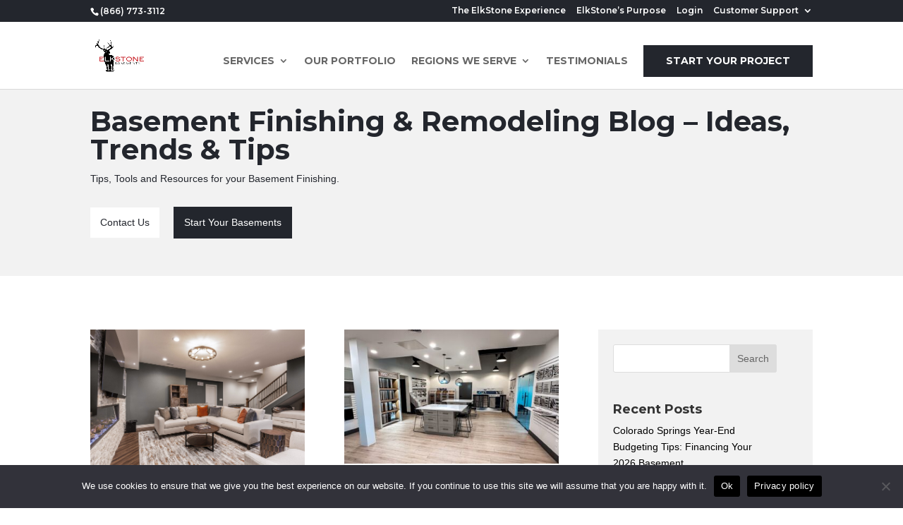

--- FILE ---
content_type: text/html; charset=utf-8
request_url: https://www.google.com/recaptcha/api2/anchor?ar=1&k=6LdAAowqAAAAADw9ly-mXUvl5-Z-U650nGk16zuB&co=aHR0cHM6Ly9lbGtzdG9uZWJhc2VtZW50cy5jb206NDQz&hl=en&v=PoyoqOPhxBO7pBk68S4YbpHZ&theme=light&size=normal&anchor-ms=20000&execute-ms=30000&cb=mfwr5ti3wtlm
body_size: 49471
content:
<!DOCTYPE HTML><html dir="ltr" lang="en"><head><meta http-equiv="Content-Type" content="text/html; charset=UTF-8">
<meta http-equiv="X-UA-Compatible" content="IE=edge">
<title>reCAPTCHA</title>
<style type="text/css">
/* cyrillic-ext */
@font-face {
  font-family: 'Roboto';
  font-style: normal;
  font-weight: 400;
  font-stretch: 100%;
  src: url(//fonts.gstatic.com/s/roboto/v48/KFO7CnqEu92Fr1ME7kSn66aGLdTylUAMa3GUBHMdazTgWw.woff2) format('woff2');
  unicode-range: U+0460-052F, U+1C80-1C8A, U+20B4, U+2DE0-2DFF, U+A640-A69F, U+FE2E-FE2F;
}
/* cyrillic */
@font-face {
  font-family: 'Roboto';
  font-style: normal;
  font-weight: 400;
  font-stretch: 100%;
  src: url(//fonts.gstatic.com/s/roboto/v48/KFO7CnqEu92Fr1ME7kSn66aGLdTylUAMa3iUBHMdazTgWw.woff2) format('woff2');
  unicode-range: U+0301, U+0400-045F, U+0490-0491, U+04B0-04B1, U+2116;
}
/* greek-ext */
@font-face {
  font-family: 'Roboto';
  font-style: normal;
  font-weight: 400;
  font-stretch: 100%;
  src: url(//fonts.gstatic.com/s/roboto/v48/KFO7CnqEu92Fr1ME7kSn66aGLdTylUAMa3CUBHMdazTgWw.woff2) format('woff2');
  unicode-range: U+1F00-1FFF;
}
/* greek */
@font-face {
  font-family: 'Roboto';
  font-style: normal;
  font-weight: 400;
  font-stretch: 100%;
  src: url(//fonts.gstatic.com/s/roboto/v48/KFO7CnqEu92Fr1ME7kSn66aGLdTylUAMa3-UBHMdazTgWw.woff2) format('woff2');
  unicode-range: U+0370-0377, U+037A-037F, U+0384-038A, U+038C, U+038E-03A1, U+03A3-03FF;
}
/* math */
@font-face {
  font-family: 'Roboto';
  font-style: normal;
  font-weight: 400;
  font-stretch: 100%;
  src: url(//fonts.gstatic.com/s/roboto/v48/KFO7CnqEu92Fr1ME7kSn66aGLdTylUAMawCUBHMdazTgWw.woff2) format('woff2');
  unicode-range: U+0302-0303, U+0305, U+0307-0308, U+0310, U+0312, U+0315, U+031A, U+0326-0327, U+032C, U+032F-0330, U+0332-0333, U+0338, U+033A, U+0346, U+034D, U+0391-03A1, U+03A3-03A9, U+03B1-03C9, U+03D1, U+03D5-03D6, U+03F0-03F1, U+03F4-03F5, U+2016-2017, U+2034-2038, U+203C, U+2040, U+2043, U+2047, U+2050, U+2057, U+205F, U+2070-2071, U+2074-208E, U+2090-209C, U+20D0-20DC, U+20E1, U+20E5-20EF, U+2100-2112, U+2114-2115, U+2117-2121, U+2123-214F, U+2190, U+2192, U+2194-21AE, U+21B0-21E5, U+21F1-21F2, U+21F4-2211, U+2213-2214, U+2216-22FF, U+2308-230B, U+2310, U+2319, U+231C-2321, U+2336-237A, U+237C, U+2395, U+239B-23B7, U+23D0, U+23DC-23E1, U+2474-2475, U+25AF, U+25B3, U+25B7, U+25BD, U+25C1, U+25CA, U+25CC, U+25FB, U+266D-266F, U+27C0-27FF, U+2900-2AFF, U+2B0E-2B11, U+2B30-2B4C, U+2BFE, U+3030, U+FF5B, U+FF5D, U+1D400-1D7FF, U+1EE00-1EEFF;
}
/* symbols */
@font-face {
  font-family: 'Roboto';
  font-style: normal;
  font-weight: 400;
  font-stretch: 100%;
  src: url(//fonts.gstatic.com/s/roboto/v48/KFO7CnqEu92Fr1ME7kSn66aGLdTylUAMaxKUBHMdazTgWw.woff2) format('woff2');
  unicode-range: U+0001-000C, U+000E-001F, U+007F-009F, U+20DD-20E0, U+20E2-20E4, U+2150-218F, U+2190, U+2192, U+2194-2199, U+21AF, U+21E6-21F0, U+21F3, U+2218-2219, U+2299, U+22C4-22C6, U+2300-243F, U+2440-244A, U+2460-24FF, U+25A0-27BF, U+2800-28FF, U+2921-2922, U+2981, U+29BF, U+29EB, U+2B00-2BFF, U+4DC0-4DFF, U+FFF9-FFFB, U+10140-1018E, U+10190-1019C, U+101A0, U+101D0-101FD, U+102E0-102FB, U+10E60-10E7E, U+1D2C0-1D2D3, U+1D2E0-1D37F, U+1F000-1F0FF, U+1F100-1F1AD, U+1F1E6-1F1FF, U+1F30D-1F30F, U+1F315, U+1F31C, U+1F31E, U+1F320-1F32C, U+1F336, U+1F378, U+1F37D, U+1F382, U+1F393-1F39F, U+1F3A7-1F3A8, U+1F3AC-1F3AF, U+1F3C2, U+1F3C4-1F3C6, U+1F3CA-1F3CE, U+1F3D4-1F3E0, U+1F3ED, U+1F3F1-1F3F3, U+1F3F5-1F3F7, U+1F408, U+1F415, U+1F41F, U+1F426, U+1F43F, U+1F441-1F442, U+1F444, U+1F446-1F449, U+1F44C-1F44E, U+1F453, U+1F46A, U+1F47D, U+1F4A3, U+1F4B0, U+1F4B3, U+1F4B9, U+1F4BB, U+1F4BF, U+1F4C8-1F4CB, U+1F4D6, U+1F4DA, U+1F4DF, U+1F4E3-1F4E6, U+1F4EA-1F4ED, U+1F4F7, U+1F4F9-1F4FB, U+1F4FD-1F4FE, U+1F503, U+1F507-1F50B, U+1F50D, U+1F512-1F513, U+1F53E-1F54A, U+1F54F-1F5FA, U+1F610, U+1F650-1F67F, U+1F687, U+1F68D, U+1F691, U+1F694, U+1F698, U+1F6AD, U+1F6B2, U+1F6B9-1F6BA, U+1F6BC, U+1F6C6-1F6CF, U+1F6D3-1F6D7, U+1F6E0-1F6EA, U+1F6F0-1F6F3, U+1F6F7-1F6FC, U+1F700-1F7FF, U+1F800-1F80B, U+1F810-1F847, U+1F850-1F859, U+1F860-1F887, U+1F890-1F8AD, U+1F8B0-1F8BB, U+1F8C0-1F8C1, U+1F900-1F90B, U+1F93B, U+1F946, U+1F984, U+1F996, U+1F9E9, U+1FA00-1FA6F, U+1FA70-1FA7C, U+1FA80-1FA89, U+1FA8F-1FAC6, U+1FACE-1FADC, U+1FADF-1FAE9, U+1FAF0-1FAF8, U+1FB00-1FBFF;
}
/* vietnamese */
@font-face {
  font-family: 'Roboto';
  font-style: normal;
  font-weight: 400;
  font-stretch: 100%;
  src: url(//fonts.gstatic.com/s/roboto/v48/KFO7CnqEu92Fr1ME7kSn66aGLdTylUAMa3OUBHMdazTgWw.woff2) format('woff2');
  unicode-range: U+0102-0103, U+0110-0111, U+0128-0129, U+0168-0169, U+01A0-01A1, U+01AF-01B0, U+0300-0301, U+0303-0304, U+0308-0309, U+0323, U+0329, U+1EA0-1EF9, U+20AB;
}
/* latin-ext */
@font-face {
  font-family: 'Roboto';
  font-style: normal;
  font-weight: 400;
  font-stretch: 100%;
  src: url(//fonts.gstatic.com/s/roboto/v48/KFO7CnqEu92Fr1ME7kSn66aGLdTylUAMa3KUBHMdazTgWw.woff2) format('woff2');
  unicode-range: U+0100-02BA, U+02BD-02C5, U+02C7-02CC, U+02CE-02D7, U+02DD-02FF, U+0304, U+0308, U+0329, U+1D00-1DBF, U+1E00-1E9F, U+1EF2-1EFF, U+2020, U+20A0-20AB, U+20AD-20C0, U+2113, U+2C60-2C7F, U+A720-A7FF;
}
/* latin */
@font-face {
  font-family: 'Roboto';
  font-style: normal;
  font-weight: 400;
  font-stretch: 100%;
  src: url(//fonts.gstatic.com/s/roboto/v48/KFO7CnqEu92Fr1ME7kSn66aGLdTylUAMa3yUBHMdazQ.woff2) format('woff2');
  unicode-range: U+0000-00FF, U+0131, U+0152-0153, U+02BB-02BC, U+02C6, U+02DA, U+02DC, U+0304, U+0308, U+0329, U+2000-206F, U+20AC, U+2122, U+2191, U+2193, U+2212, U+2215, U+FEFF, U+FFFD;
}
/* cyrillic-ext */
@font-face {
  font-family: 'Roboto';
  font-style: normal;
  font-weight: 500;
  font-stretch: 100%;
  src: url(//fonts.gstatic.com/s/roboto/v48/KFO7CnqEu92Fr1ME7kSn66aGLdTylUAMa3GUBHMdazTgWw.woff2) format('woff2');
  unicode-range: U+0460-052F, U+1C80-1C8A, U+20B4, U+2DE0-2DFF, U+A640-A69F, U+FE2E-FE2F;
}
/* cyrillic */
@font-face {
  font-family: 'Roboto';
  font-style: normal;
  font-weight: 500;
  font-stretch: 100%;
  src: url(//fonts.gstatic.com/s/roboto/v48/KFO7CnqEu92Fr1ME7kSn66aGLdTylUAMa3iUBHMdazTgWw.woff2) format('woff2');
  unicode-range: U+0301, U+0400-045F, U+0490-0491, U+04B0-04B1, U+2116;
}
/* greek-ext */
@font-face {
  font-family: 'Roboto';
  font-style: normal;
  font-weight: 500;
  font-stretch: 100%;
  src: url(//fonts.gstatic.com/s/roboto/v48/KFO7CnqEu92Fr1ME7kSn66aGLdTylUAMa3CUBHMdazTgWw.woff2) format('woff2');
  unicode-range: U+1F00-1FFF;
}
/* greek */
@font-face {
  font-family: 'Roboto';
  font-style: normal;
  font-weight: 500;
  font-stretch: 100%;
  src: url(//fonts.gstatic.com/s/roboto/v48/KFO7CnqEu92Fr1ME7kSn66aGLdTylUAMa3-UBHMdazTgWw.woff2) format('woff2');
  unicode-range: U+0370-0377, U+037A-037F, U+0384-038A, U+038C, U+038E-03A1, U+03A3-03FF;
}
/* math */
@font-face {
  font-family: 'Roboto';
  font-style: normal;
  font-weight: 500;
  font-stretch: 100%;
  src: url(//fonts.gstatic.com/s/roboto/v48/KFO7CnqEu92Fr1ME7kSn66aGLdTylUAMawCUBHMdazTgWw.woff2) format('woff2');
  unicode-range: U+0302-0303, U+0305, U+0307-0308, U+0310, U+0312, U+0315, U+031A, U+0326-0327, U+032C, U+032F-0330, U+0332-0333, U+0338, U+033A, U+0346, U+034D, U+0391-03A1, U+03A3-03A9, U+03B1-03C9, U+03D1, U+03D5-03D6, U+03F0-03F1, U+03F4-03F5, U+2016-2017, U+2034-2038, U+203C, U+2040, U+2043, U+2047, U+2050, U+2057, U+205F, U+2070-2071, U+2074-208E, U+2090-209C, U+20D0-20DC, U+20E1, U+20E5-20EF, U+2100-2112, U+2114-2115, U+2117-2121, U+2123-214F, U+2190, U+2192, U+2194-21AE, U+21B0-21E5, U+21F1-21F2, U+21F4-2211, U+2213-2214, U+2216-22FF, U+2308-230B, U+2310, U+2319, U+231C-2321, U+2336-237A, U+237C, U+2395, U+239B-23B7, U+23D0, U+23DC-23E1, U+2474-2475, U+25AF, U+25B3, U+25B7, U+25BD, U+25C1, U+25CA, U+25CC, U+25FB, U+266D-266F, U+27C0-27FF, U+2900-2AFF, U+2B0E-2B11, U+2B30-2B4C, U+2BFE, U+3030, U+FF5B, U+FF5D, U+1D400-1D7FF, U+1EE00-1EEFF;
}
/* symbols */
@font-face {
  font-family: 'Roboto';
  font-style: normal;
  font-weight: 500;
  font-stretch: 100%;
  src: url(//fonts.gstatic.com/s/roboto/v48/KFO7CnqEu92Fr1ME7kSn66aGLdTylUAMaxKUBHMdazTgWw.woff2) format('woff2');
  unicode-range: U+0001-000C, U+000E-001F, U+007F-009F, U+20DD-20E0, U+20E2-20E4, U+2150-218F, U+2190, U+2192, U+2194-2199, U+21AF, U+21E6-21F0, U+21F3, U+2218-2219, U+2299, U+22C4-22C6, U+2300-243F, U+2440-244A, U+2460-24FF, U+25A0-27BF, U+2800-28FF, U+2921-2922, U+2981, U+29BF, U+29EB, U+2B00-2BFF, U+4DC0-4DFF, U+FFF9-FFFB, U+10140-1018E, U+10190-1019C, U+101A0, U+101D0-101FD, U+102E0-102FB, U+10E60-10E7E, U+1D2C0-1D2D3, U+1D2E0-1D37F, U+1F000-1F0FF, U+1F100-1F1AD, U+1F1E6-1F1FF, U+1F30D-1F30F, U+1F315, U+1F31C, U+1F31E, U+1F320-1F32C, U+1F336, U+1F378, U+1F37D, U+1F382, U+1F393-1F39F, U+1F3A7-1F3A8, U+1F3AC-1F3AF, U+1F3C2, U+1F3C4-1F3C6, U+1F3CA-1F3CE, U+1F3D4-1F3E0, U+1F3ED, U+1F3F1-1F3F3, U+1F3F5-1F3F7, U+1F408, U+1F415, U+1F41F, U+1F426, U+1F43F, U+1F441-1F442, U+1F444, U+1F446-1F449, U+1F44C-1F44E, U+1F453, U+1F46A, U+1F47D, U+1F4A3, U+1F4B0, U+1F4B3, U+1F4B9, U+1F4BB, U+1F4BF, U+1F4C8-1F4CB, U+1F4D6, U+1F4DA, U+1F4DF, U+1F4E3-1F4E6, U+1F4EA-1F4ED, U+1F4F7, U+1F4F9-1F4FB, U+1F4FD-1F4FE, U+1F503, U+1F507-1F50B, U+1F50D, U+1F512-1F513, U+1F53E-1F54A, U+1F54F-1F5FA, U+1F610, U+1F650-1F67F, U+1F687, U+1F68D, U+1F691, U+1F694, U+1F698, U+1F6AD, U+1F6B2, U+1F6B9-1F6BA, U+1F6BC, U+1F6C6-1F6CF, U+1F6D3-1F6D7, U+1F6E0-1F6EA, U+1F6F0-1F6F3, U+1F6F7-1F6FC, U+1F700-1F7FF, U+1F800-1F80B, U+1F810-1F847, U+1F850-1F859, U+1F860-1F887, U+1F890-1F8AD, U+1F8B0-1F8BB, U+1F8C0-1F8C1, U+1F900-1F90B, U+1F93B, U+1F946, U+1F984, U+1F996, U+1F9E9, U+1FA00-1FA6F, U+1FA70-1FA7C, U+1FA80-1FA89, U+1FA8F-1FAC6, U+1FACE-1FADC, U+1FADF-1FAE9, U+1FAF0-1FAF8, U+1FB00-1FBFF;
}
/* vietnamese */
@font-face {
  font-family: 'Roboto';
  font-style: normal;
  font-weight: 500;
  font-stretch: 100%;
  src: url(//fonts.gstatic.com/s/roboto/v48/KFO7CnqEu92Fr1ME7kSn66aGLdTylUAMa3OUBHMdazTgWw.woff2) format('woff2');
  unicode-range: U+0102-0103, U+0110-0111, U+0128-0129, U+0168-0169, U+01A0-01A1, U+01AF-01B0, U+0300-0301, U+0303-0304, U+0308-0309, U+0323, U+0329, U+1EA0-1EF9, U+20AB;
}
/* latin-ext */
@font-face {
  font-family: 'Roboto';
  font-style: normal;
  font-weight: 500;
  font-stretch: 100%;
  src: url(//fonts.gstatic.com/s/roboto/v48/KFO7CnqEu92Fr1ME7kSn66aGLdTylUAMa3KUBHMdazTgWw.woff2) format('woff2');
  unicode-range: U+0100-02BA, U+02BD-02C5, U+02C7-02CC, U+02CE-02D7, U+02DD-02FF, U+0304, U+0308, U+0329, U+1D00-1DBF, U+1E00-1E9F, U+1EF2-1EFF, U+2020, U+20A0-20AB, U+20AD-20C0, U+2113, U+2C60-2C7F, U+A720-A7FF;
}
/* latin */
@font-face {
  font-family: 'Roboto';
  font-style: normal;
  font-weight: 500;
  font-stretch: 100%;
  src: url(//fonts.gstatic.com/s/roboto/v48/KFO7CnqEu92Fr1ME7kSn66aGLdTylUAMa3yUBHMdazQ.woff2) format('woff2');
  unicode-range: U+0000-00FF, U+0131, U+0152-0153, U+02BB-02BC, U+02C6, U+02DA, U+02DC, U+0304, U+0308, U+0329, U+2000-206F, U+20AC, U+2122, U+2191, U+2193, U+2212, U+2215, U+FEFF, U+FFFD;
}
/* cyrillic-ext */
@font-face {
  font-family: 'Roboto';
  font-style: normal;
  font-weight: 900;
  font-stretch: 100%;
  src: url(//fonts.gstatic.com/s/roboto/v48/KFO7CnqEu92Fr1ME7kSn66aGLdTylUAMa3GUBHMdazTgWw.woff2) format('woff2');
  unicode-range: U+0460-052F, U+1C80-1C8A, U+20B4, U+2DE0-2DFF, U+A640-A69F, U+FE2E-FE2F;
}
/* cyrillic */
@font-face {
  font-family: 'Roboto';
  font-style: normal;
  font-weight: 900;
  font-stretch: 100%;
  src: url(//fonts.gstatic.com/s/roboto/v48/KFO7CnqEu92Fr1ME7kSn66aGLdTylUAMa3iUBHMdazTgWw.woff2) format('woff2');
  unicode-range: U+0301, U+0400-045F, U+0490-0491, U+04B0-04B1, U+2116;
}
/* greek-ext */
@font-face {
  font-family: 'Roboto';
  font-style: normal;
  font-weight: 900;
  font-stretch: 100%;
  src: url(//fonts.gstatic.com/s/roboto/v48/KFO7CnqEu92Fr1ME7kSn66aGLdTylUAMa3CUBHMdazTgWw.woff2) format('woff2');
  unicode-range: U+1F00-1FFF;
}
/* greek */
@font-face {
  font-family: 'Roboto';
  font-style: normal;
  font-weight: 900;
  font-stretch: 100%;
  src: url(//fonts.gstatic.com/s/roboto/v48/KFO7CnqEu92Fr1ME7kSn66aGLdTylUAMa3-UBHMdazTgWw.woff2) format('woff2');
  unicode-range: U+0370-0377, U+037A-037F, U+0384-038A, U+038C, U+038E-03A1, U+03A3-03FF;
}
/* math */
@font-face {
  font-family: 'Roboto';
  font-style: normal;
  font-weight: 900;
  font-stretch: 100%;
  src: url(//fonts.gstatic.com/s/roboto/v48/KFO7CnqEu92Fr1ME7kSn66aGLdTylUAMawCUBHMdazTgWw.woff2) format('woff2');
  unicode-range: U+0302-0303, U+0305, U+0307-0308, U+0310, U+0312, U+0315, U+031A, U+0326-0327, U+032C, U+032F-0330, U+0332-0333, U+0338, U+033A, U+0346, U+034D, U+0391-03A1, U+03A3-03A9, U+03B1-03C9, U+03D1, U+03D5-03D6, U+03F0-03F1, U+03F4-03F5, U+2016-2017, U+2034-2038, U+203C, U+2040, U+2043, U+2047, U+2050, U+2057, U+205F, U+2070-2071, U+2074-208E, U+2090-209C, U+20D0-20DC, U+20E1, U+20E5-20EF, U+2100-2112, U+2114-2115, U+2117-2121, U+2123-214F, U+2190, U+2192, U+2194-21AE, U+21B0-21E5, U+21F1-21F2, U+21F4-2211, U+2213-2214, U+2216-22FF, U+2308-230B, U+2310, U+2319, U+231C-2321, U+2336-237A, U+237C, U+2395, U+239B-23B7, U+23D0, U+23DC-23E1, U+2474-2475, U+25AF, U+25B3, U+25B7, U+25BD, U+25C1, U+25CA, U+25CC, U+25FB, U+266D-266F, U+27C0-27FF, U+2900-2AFF, U+2B0E-2B11, U+2B30-2B4C, U+2BFE, U+3030, U+FF5B, U+FF5D, U+1D400-1D7FF, U+1EE00-1EEFF;
}
/* symbols */
@font-face {
  font-family: 'Roboto';
  font-style: normal;
  font-weight: 900;
  font-stretch: 100%;
  src: url(//fonts.gstatic.com/s/roboto/v48/KFO7CnqEu92Fr1ME7kSn66aGLdTylUAMaxKUBHMdazTgWw.woff2) format('woff2');
  unicode-range: U+0001-000C, U+000E-001F, U+007F-009F, U+20DD-20E0, U+20E2-20E4, U+2150-218F, U+2190, U+2192, U+2194-2199, U+21AF, U+21E6-21F0, U+21F3, U+2218-2219, U+2299, U+22C4-22C6, U+2300-243F, U+2440-244A, U+2460-24FF, U+25A0-27BF, U+2800-28FF, U+2921-2922, U+2981, U+29BF, U+29EB, U+2B00-2BFF, U+4DC0-4DFF, U+FFF9-FFFB, U+10140-1018E, U+10190-1019C, U+101A0, U+101D0-101FD, U+102E0-102FB, U+10E60-10E7E, U+1D2C0-1D2D3, U+1D2E0-1D37F, U+1F000-1F0FF, U+1F100-1F1AD, U+1F1E6-1F1FF, U+1F30D-1F30F, U+1F315, U+1F31C, U+1F31E, U+1F320-1F32C, U+1F336, U+1F378, U+1F37D, U+1F382, U+1F393-1F39F, U+1F3A7-1F3A8, U+1F3AC-1F3AF, U+1F3C2, U+1F3C4-1F3C6, U+1F3CA-1F3CE, U+1F3D4-1F3E0, U+1F3ED, U+1F3F1-1F3F3, U+1F3F5-1F3F7, U+1F408, U+1F415, U+1F41F, U+1F426, U+1F43F, U+1F441-1F442, U+1F444, U+1F446-1F449, U+1F44C-1F44E, U+1F453, U+1F46A, U+1F47D, U+1F4A3, U+1F4B0, U+1F4B3, U+1F4B9, U+1F4BB, U+1F4BF, U+1F4C8-1F4CB, U+1F4D6, U+1F4DA, U+1F4DF, U+1F4E3-1F4E6, U+1F4EA-1F4ED, U+1F4F7, U+1F4F9-1F4FB, U+1F4FD-1F4FE, U+1F503, U+1F507-1F50B, U+1F50D, U+1F512-1F513, U+1F53E-1F54A, U+1F54F-1F5FA, U+1F610, U+1F650-1F67F, U+1F687, U+1F68D, U+1F691, U+1F694, U+1F698, U+1F6AD, U+1F6B2, U+1F6B9-1F6BA, U+1F6BC, U+1F6C6-1F6CF, U+1F6D3-1F6D7, U+1F6E0-1F6EA, U+1F6F0-1F6F3, U+1F6F7-1F6FC, U+1F700-1F7FF, U+1F800-1F80B, U+1F810-1F847, U+1F850-1F859, U+1F860-1F887, U+1F890-1F8AD, U+1F8B0-1F8BB, U+1F8C0-1F8C1, U+1F900-1F90B, U+1F93B, U+1F946, U+1F984, U+1F996, U+1F9E9, U+1FA00-1FA6F, U+1FA70-1FA7C, U+1FA80-1FA89, U+1FA8F-1FAC6, U+1FACE-1FADC, U+1FADF-1FAE9, U+1FAF0-1FAF8, U+1FB00-1FBFF;
}
/* vietnamese */
@font-face {
  font-family: 'Roboto';
  font-style: normal;
  font-weight: 900;
  font-stretch: 100%;
  src: url(//fonts.gstatic.com/s/roboto/v48/KFO7CnqEu92Fr1ME7kSn66aGLdTylUAMa3OUBHMdazTgWw.woff2) format('woff2');
  unicode-range: U+0102-0103, U+0110-0111, U+0128-0129, U+0168-0169, U+01A0-01A1, U+01AF-01B0, U+0300-0301, U+0303-0304, U+0308-0309, U+0323, U+0329, U+1EA0-1EF9, U+20AB;
}
/* latin-ext */
@font-face {
  font-family: 'Roboto';
  font-style: normal;
  font-weight: 900;
  font-stretch: 100%;
  src: url(//fonts.gstatic.com/s/roboto/v48/KFO7CnqEu92Fr1ME7kSn66aGLdTylUAMa3KUBHMdazTgWw.woff2) format('woff2');
  unicode-range: U+0100-02BA, U+02BD-02C5, U+02C7-02CC, U+02CE-02D7, U+02DD-02FF, U+0304, U+0308, U+0329, U+1D00-1DBF, U+1E00-1E9F, U+1EF2-1EFF, U+2020, U+20A0-20AB, U+20AD-20C0, U+2113, U+2C60-2C7F, U+A720-A7FF;
}
/* latin */
@font-face {
  font-family: 'Roboto';
  font-style: normal;
  font-weight: 900;
  font-stretch: 100%;
  src: url(//fonts.gstatic.com/s/roboto/v48/KFO7CnqEu92Fr1ME7kSn66aGLdTylUAMa3yUBHMdazQ.woff2) format('woff2');
  unicode-range: U+0000-00FF, U+0131, U+0152-0153, U+02BB-02BC, U+02C6, U+02DA, U+02DC, U+0304, U+0308, U+0329, U+2000-206F, U+20AC, U+2122, U+2191, U+2193, U+2212, U+2215, U+FEFF, U+FFFD;
}

</style>
<link rel="stylesheet" type="text/css" href="https://www.gstatic.com/recaptcha/releases/PoyoqOPhxBO7pBk68S4YbpHZ/styles__ltr.css">
<script nonce="2mT2neD3u-u-0ezW2otRhQ" type="text/javascript">window['__recaptcha_api'] = 'https://www.google.com/recaptcha/api2/';</script>
<script type="text/javascript" src="https://www.gstatic.com/recaptcha/releases/PoyoqOPhxBO7pBk68S4YbpHZ/recaptcha__en.js" nonce="2mT2neD3u-u-0ezW2otRhQ">
      
    </script></head>
<body><div id="rc-anchor-alert" class="rc-anchor-alert"></div>
<input type="hidden" id="recaptcha-token" value="[base64]">
<script type="text/javascript" nonce="2mT2neD3u-u-0ezW2otRhQ">
      recaptcha.anchor.Main.init("[\x22ainput\x22,[\x22bgdata\x22,\x22\x22,\[base64]/[base64]/[base64]/KE4oMTI0LHYsdi5HKSxMWihsLHYpKTpOKDEyNCx2LGwpLFYpLHYpLFQpKSxGKDE3MSx2KX0scjc9ZnVuY3Rpb24obCl7cmV0dXJuIGx9LEM9ZnVuY3Rpb24obCxWLHYpe04odixsLFYpLFZbYWtdPTI3OTZ9LG49ZnVuY3Rpb24obCxWKXtWLlg9KChWLlg/[base64]/[base64]/[base64]/[base64]/[base64]/[base64]/[base64]/[base64]/[base64]/[base64]/[base64]\\u003d\x22,\[base64]\x22,\[base64]/CocOqb2EgCsKZFUVdMGLDoltRAcKMw6UJScKsY0PCiS8jIg/Dk8O1w73DqsKMw47Dm1LDiMKeP2nChcOfw4fDl8KKw5FjD0cUw59tP8KRwrRJw7c+EcKYMD7DmcKFw47DjsOEwovDjAV3w7o8McOrw5nDvyXDicO3DcO6w6dDw50vw4xnwpJRSlDDjEYjw60zYcOrw5BgMsKWcsObPgJ/w4DDuATCnU3Cj2jDl3zCh1fDnEAgWRzCnlvDjV9bQMO5wr4TwoZOwpYhwoVDw6V9aMOFOiLDnENvF8KRw5ISYwRjwqxHPMKRw651w4LCl8OwwrtIKMOxwr8OHsK5wr/DoMK6w7jCtjpbwo7CtjgaP8KZJMKWR8K6w4V4wrI/w4lCSkfCq8O0N23Cg8KTPk1Ww7vDpiwKSzrCmMOcw5spwqonHRpve8OFwpzDiG/[base64]/KAXDmMKfwrk+w5PDi1BAGMK5wpzCtyXDpG9kwpzDk8Obw7TCocOlw69aY8O3QmQKXcO0S0xHCA1jw4XDpzV9wqB2wpVXw4DDthZXwpXChCAowpRXwoFhVhnDjcKxwrtRw7tOMSJAw7Bpw7/CksKjNzdyFmLDt17Cl8KBwp7DiTkCw7Uaw4fDogzDpMKOw5zCpX50w5ldw6sffMKcwqvDrBTDiG0qaE1gwqHCrh7DpjXClytdwrHCmQzCo1s/[base64]/CtcKRPioNbVnDnV4lwpR6D8KePcOWwr0OwqQtw4rCnsOnN8Oiw6ZgwoDCuMOewphww5rCiH7DvMOnFXNZwoPCjksYBsKzfcO/wozDt8OQw53CrHbCisKpaVYKw7LDlm/CiEjDmFjCrMKpwrIqwonChcOuwq9fOB1TKMOWYm0twq/ChQFHWy1bVcOFAcO+wqHDlwQIwrXDrDpfw6LDt8OjwqZtwqrCsFfDnFvCnsKSYsK5AcO6w7ILwpJSwp3CqcKob1xFXwXCp8K6wo90w6PCpB4bw5N7LcKgwp/DhsKOLsKwwqbDkMKEw6ASw45RB199wrw2Ig7Dlm/DnsOzNA3CgFXDiAJsPcO/woDDkXsdwq3CvcKicHchwqTDpcKbdsOWNgHDk17DjzIUw5RgOTTDnMOww7Q9IUjDkRnCo8O3G1zCsMKmACYtKsOuL0N/[base64]/DsHgKwpc6w5sWwqTCtcKZw7RSdnXDjTzDsjLCtsKAScODwoY0w6XDqcO/fx/Cs0nCgmjCj3LDpcOie8OpS8KXTX3DmsO+w6PCp8OfeMK6w5vDkMODacK/N8KRBcOgw6hzRsOkHMOMw5PCvcKwwpILwoFEwoolw5syw5LDhMKrw4fCo8KsbBsoAgVERlxUwq4iw5vDmMOGw5nCoHnCjcOdYhM7wrh2AGINw756TWPDkzXCggE8wr5rw50ywrVMwpkXwpjDmSFoUcOYw4rDiQ1KwofCp2nDm8K7b8Kaw77DqMKrwofDu8Opw4vDvi/[base64]/DhSfCjcKWwqrClVAJYCkxwpp1woDCpATDqlHCtwdowo3DvVHDrnDCgDHDicOIw6EFw51yI2jDvsKpwqxdw4oDDMKPw4TDj8O3wqrCmC5Hwr/CusKuIsO6wpnDi8OCw5Brwo3CncKuw4QxwqvDscOTw65xw5jCnWgWw67CtsK8w7M/w7Isw7sLPcO2UyjDvEjDrsKRwr4RwqbDk8OXex7CocK4w63CunVKDcKHw5ptwr7CiMK2V8KwRA/ClwPDvwvDgTB4OcKWfVfCqMKVwoozwrkQU8OAwovDvmnCr8OpDHjDrCUSCsOka8KkIz/Csh/CrCPDtUlhVMKvwpLDlRBfFG9zVQFjXW02w7d4HiLDhFPDk8KJw6rCgCY0PEXCsxU9fW3DjsK/wrUXEcKvRGMxwr1RUCtUw63Dr8Otw57CjygMwrpUUmMYwocmw6zCqiFcwqtvOMKvwqHCm8OVw7wTw7RPMMOpwoPDlcKCA8Obwq7Dvk/DhCnCp8Omwq7DhBscHA5fwp3DlXjCssKkD3zCjCYcwqXDtxrCinINw6hhw4PDhMOAwpl+wr/CsQ/DocOZw70/FikAwpQpDsK/w5zCm3nDqkjCkVrCnsONw70/wqfDr8KjwqzCoyAwYsOlw4fClsKOwq4xBn3DhsORwpEWDsKiw4bCisOBw4zDqMKyw6DDr0/DtcKDwrU6w6xhwoJHFcOHTcOVwqNQEsOEw63DksOWwrQOFhZoSl/DiBbCshTDo2HCqHkybMKhaMOrHcKQVS1Ow7AZJyLCiSjCk8OPbcKUw7bCqENHwrhQKsOHMsKwwqN/X8KoSsKzQRJEw6NbcT1cVMKLw5DDpwfDsChtw6vCgMK9QcKAwofDnxHCosOqWMKmFzp1N8KISUoMwqIuwps6w4hww6Ekw5xWV8O1wq0kw5DDvcOrwrpiwo/DmnMKUcKyd8OpBMKuw4bDuXl8V8OYFcKBVm7CvnDDm3bCsFdOe3DCtm4+w5nDvwDCs0gSAsKIwpnCr8KYwqDCjDM4GcKcEGsCw75OwqrDpknCqsOzw6sfw53ClMOwPMOPSsKkWMKHFcOdw5MpUcO7OFE5dMKWw6HCm8OXwpjCi8ODw7/CjMO6RHR2chbCq8OuGXJ5QhIhazBcw4vCjMKMHwrCvsKbMnDDhQdJwpI+w4TCpcKmw6BhBsO5wo4QUR/CscO9wpdcBETDpydRw57CncKrw7DClDvDjFvDgsKYwo4Cw4IjPygjw6nDoxHCgMOtw7t8w7PCk8KrdsOSwrARwodHwprDmUnDt8OzMWTDtMOYw7XDrcOsAcO1w6xkwoVdd3Q8bhN9TT7DkilGw5Arw5LClMKew6fDj8K8LcOiwpInd8KEA8Kdwp/CrVAUZD/Cr33Cg2fDl8KGw4nCn8OIwplnwpcGegPCrVDCuU7CvQzDssOPw5NFEsKpw5JnacKTFcO2BcORw6/DosKww5pIwpBiw7DDvh0xw6EKwpjDhw1/Y8Ose8Ovw5jDk8OYfTE6wqfDnQdMfiN8PC3CrMKmVsK5QSUwWsOJV8KBwrfDq8KBw67DnsK/SkDCqcOoZ8ODw4jDnsOIe2bDqWgww4rCjMKnWynCucOIwoTDgGnCncOqK8OTCMKoNcKSw57Cj8O/F8Onwot4w4lrG8Osw4JtwoYMfXhrwrphw6fDv8O6wp1JworCiMOPwoVFwoPDrD/[base64]/DtV3CtjDDgjxyHsKvwoHClC/Cv2Uqdw3DsTgGw4jDvMOYHFg5w5ZUwpAzwqHDhMOXw7Vaw6ItwqvDg8K2IsO0V8KNPsKowrHCoMKowqQ0RMO+W1N4w4bCqMKZVnZkHUA9OlNLw5bDl3YmPi08YlrDhAjDqgXCmHcxwojCvj0gwpnDki7CjcKYwqcQTQJgF8KYOm/DgcKewrApXBLCrFsuw6LDrsO+a8O3CnfDgFQNwqQ9wrYTccO6YcOcw43CqsOnwqNYDiZYUF7DqRrDpT7DlsOkw4I/a8KhwoLDunA7JEjDm0DDmsK9w5LDtispw7TClsOGHMOVLkQ9w5vCgGVdwqNkT8ONw5vCnS7Cr8KQwrtpJsOww7fCvxXDgSfDpsKfLhZpwpE5KWxKZMKGwqkMM37CncOAwqY5w5PCncKOZRNHwpx9wovCqcKSU1F/XMKDFndIwp4Mwq7Dm1sKJMKqw51LAVFvXm5dE0EOw4U0ZsOTE8OeXzPCvsO9d27Dp0/[base64]/Cr0p8wqFKawBrw5jCssOuSFjCsMO/w7HCiW9qw4gpw4rDijzDucKPDcKUwr/[base64]/CkAMaLR3CsXsnwrwOwoHDoMOWBGlnwpjCuRRNwr3CjMK9CcOVdcOYUTpuwq3DlCjCowTCnm9DBMKWw4BgJAoJwoEPaBLChVAcXsK3w7HCk0BLwpDCrSXCj8Kawq7Dgm/CoMKwIsKuwqjCpCHDusKJwqHCjh3Dojp4wr9iwqouBwjCn8O7w5/Cp8OlQMKAQ3LCvMKNOhgKw78RHS7DkAXCvVASFsK4WFrDsETCtsKKwo7DhsKWeW42wrXDv8K4w58Uw6Eqw5fDtRvCvMK+w6B7w4Unw41hwplsFMK7EWzDksO/wq/[base64]/w6nDlsK/w7LCnWI6wpTCrX0QKn3CknnDnA/CvcOYWzPCrMK+PzQyw7HCvcKHwp9TcsKLw5kuw4dfwo44DnhJY8KxwpZIwoLChALDqsKUHgXClTLDiMODwpBgS3NBPCrCvMOPBcKVMsKOW8Kfw5EzwpHCscO3MMO/w4NfOMO7R3bDiBcawqTCo8Oiw5cUw4bCisKOwoIqe8KuZMKgE8KdU8OMKyDCmiRsw7lKwo7DiSRZwpnDrcKpwrzDlC4XXsOSw5sDQGkow5B/w6NweMKPNsOWworDuBsfHcKWG2HDlQERw5ArR13Dv8Oyw6g1wqTDosK3IFgMwq5xdgd9wodcIsOLwrVCXMOvwqbCqWlDwp3DocObw7ZleQ57D8OHVS5uwrp2OMKkw6jCvsKuw6ARwrDDi0NwwpAUwrkOaAgoJMOuBG/DszPCgMOrw6gTw6dBw7hzWkxcNsK6LgPCh8KpbsOSP09xHCrDnFUJwqLDqXNDHsKXw7BkwqNRw60dwo1Gckd9IMOxYcOPw71TwqFWw5/[base64]/Cn15PDA7ClsOmw55XWMKhw7zDksKew7PCnUpvwo1+GgYrRFYhw45rwrVmw5VHPsKEScK7w7rDhWRUFMKXw4vDjsOgCV9Uw4vCtlDDrWjDgh/Cv8KxVgtNIMOKYcOFw71sw6fCrV3CjMOAw5TCnMOCw50XZDRKbMOCAi3CjsO+Cic6w70/woTDg8Oiw5TCp8O3wp7CozdVw6PCksK8wo9Qwp3DgAV6wp/[base64]/CnMOOZ8Koa8K6wrLCoF7DrTrDjRrCgSrCmcOeLhIiw5JLw7PDucOhLjXDhiLCigMJwrrCh8OLEMOCwq0rw71lwr/CvsOSSMOePkzCj8OHw5PDlxnDuVXDtsKrw5thAMOYaw0eSMKWL8KrJsKOHhQLN8Kww4IKEXfCisKEYcO3w5EcwrkzaGp7w6BFwovDsMKxcMKLwrsrw7HDvsKEwrbDklx5X8Kuwq/ComjDqMOFwp03wqtqwpjCvcOLw7HCtyp9wrNSw4RwwpnChwzDgiFdQlcGH8KVwotUWcOgw5DCj1PCtMKewq9QWMK3f0vClcKQDD00RCEtwr5GwoFPT0LDucO0WGPDsMKmDAYnwrVDPcOLw6jCpgPCh3PCvS/DqMOcwqnCnMOkUsKwa2fDiVpnw6l0O8ORw400wrENOcOkLSrDt8KNSMKCw6XDqMKGdkYUIsOnwqTDjE9JwpXDjWPCqsOoGsO+FRfDmDnDhyXCssOMNH3DpQYYw5NmRVoJFsOkw4s5M8K0w7zDo3XCpSnCrsKtw5jDnWhqw4XDvF9gDcOTw6/DoB3CnH5Tw5bCogIrwp/ChsOfe8OINMO2w4rCrxokVQDDhiVEwpB4IgXCh01Nwo/[base64]/w6DCnnTDrcOiWxFEw5fCiD/CtcOxwrTDlmbCpxtlUG7DhyQqF8KxwrvCliXDqcOnQRvCmABBB1NDWsKKEWLCnMOZwppvwqE+w4kPHMKOwqXCtMO2wprDtR/CtVUwM8Kja8OmO0TCocOpTh0vV8OTXEJQBTjDi8Odwq7DtGTDnsKXw44Bw5QfwrICw5g/CnjCn8OdA8K2OsOWJ8KSa8KJwro6w4xQfRNYQQgcwoLDjAXDqk9Gw6PCg8O1Yj8pJwvDmcKVOx5jB8KQKifCg8KHHggvwrtxwpXCvcOhTw/CrzDDi8OYwoTDhsKlExTCgFvDjGLCmMOlRnHDmgIkPxbCsjozw4jDvsK0YBPDpBwfw5PCkMOYw6LCjMKkVUVOfFQFB8KewqVyOcOzB1J/w6Z4w4/[base64]/ClWrDkkHDugUJwrglw7JbW8KpKH42LsKVwqnChsKOw5rCnWsrw789UcOscsOgCg7CnFIHw6NwHUfDnj3Ct8O5w5TCvVJWbzLDrBJGYsO1wpFEGRVNe0FiY01IPnfCkGjCpsK1FC/[base64]/DisK2XMOEwqcdw57DssONw7fCl8OFwqjDssOwLxs5TBkBw7dPBcOlKMKgUAlSRzxSw5nChcOmwrhmwoDDmz8SwoIXwqLCoQ3Ckw9nwofDtg/CgMO8AC1fIBnCv8KvQcOPwqo5bcK3wq/CuWjCqsKnHMKeGT/DlBIpwpvCpRLCtjg1M8KPwq/DtwvClcO/JMKOaGtFR8OGw7x0ISDCoHnCnDBwZ8OiE8Oow4rDuwDCrsKcWXnDm3HCsVg2YsKYwrXCnxzCognCi1HDtHnDnH3Clx1tBGXCpMKvDcKzwq3ChcOhVQIiwrHDmMOrwoczcjg0L8OMwr96M8Ojw59ow7XDqMKFP2UJwpnCtj0mw4zDnlFTwq8QwoR7Q2/CqsODw5bCqsKWXwHCqETDu8KxGcOtwpxLanXDlVXDphUZF8OWwrRtaMOQaDvClnTCrQFTw5QRDUjDqcO1w60ZwqvDlFrDtWd/FwB9KcOrXAQDwqxHasODw61EwoYKZj8dwplSw7nDhsOENcKFw6rCvzLDi0UsGHrDrMKsdyZHw5vCkzrCgsKXwqkuSz/[base64]/w7vChMO1wpECU8OuRcO3dcODWMOwwqQ/csOBbF97w5zCgDkew4dYw5/Dnh3DgMOpTcOPBBfDh8Kew4rDiAlEwr0YNR97w4cZUsOiJsOrw7RTCxFWwrhACCDConxsdMKHTh4sQ8KSw43ColhUbMK+ZMKITcO7CgTDp0nChcO/woLCmsKswovDlsOXcsKrwrEodcKhw7ADwrnCpC4QwqxCwqzDjCDDgnk0XcOoAsOXdwlcwo4YSMKiFMKjVRdyFFLDsxjDlGDDmRXDm8OIMMOYwp/[base64]/CjiMjM2BHB1k+N8Opw45zw5UDw4LDucOzJsO4FsOuw6TDmsOBdhrCk8Kyw4PDhl08wpB2wrzChcKuMcKGNsO2CRd6wodmeMOdMFREwpfDlS3DpARkwrp7Kw/DlcKcPXVKKibDsMOgwrMeN8K4w7HCh8Oew4LDjAY0WX/Dj8O4wr3DhAEywoDDpMO1wrQkwqXDrsKRw6XCq8KuYSs2wrbConHDkGgQwp3CmcKHwqQ5AMKJw6lpfsOdwpccIcOZwo/CqMKtVcOfFcK2wpbCgEXDocKtw6cpYcOxHMKaVMO5w5rCgMO7LMOqSyjDrikjw71ZwqbDpsO4C8OQEMO4ZsOHEG4lUSbCnyPCqMK+LwtZw4UPw5vDrmxlEyLCvAQyWsOIKcK/w7XDocOJwp/[base64]/Cn8KAwowkw4ViwqrCr8OEwp7DinUXKzBowq52FXM5YgbDjcKLwph+Y1JOW2kvwrDCnFHDi23DmD7CvTrDo8KrcC8Kw5PDhF5xw5fCrsOrAR7DvsOPb8KRwoxmaMK3wq5lKB3DiFrDkn7DrGoAwq47w5chXsOrw40Jwp5TAgBYwq/ChjPDgUcTw4h7Zh3ChsKMSgYdwrcge8OEU8Olw53DtsKMYHtJwrMkwo4qIcO8w4ovBsK/[base64]/Cs2fDk1bChg4Wb2FBBsOPbMKCasOlw7NDwqk9F1DDqWo3w7BUBlrDpMK/wqtIcMKZwpIXfxhbwpJMw4E7QcO0PBXDiHYBV8OJHy4NQcKIwo0/[base64]/[base64]/CsQtjc8KVwpgzXQAEw6XCiiLDvcODw43DmsO+FcOTwozCq8OgwpnCmx05wpstKcOCwpp7wolbw6DDnsOUOHLDknvCsytUwpomQMOHwrLDs8K2UMOlw4jCs8KRw5VXHAHDkMKhwrLCjMO4PFPCuXIuwpDDvGl/[base64]/DugrCr8KBwo8uwoDCicO8XnU9KSVawrJoI8O7wqbDk8O6wqdVTMKuw6x/QsOlwq44WMOFPULCgsKjXj7ClMORaVh7FMKYw6Fue1pxDSHDjMOPUBciFBDCp044w63CoyRVwo3CuUHCnAxCwpjChMOnVkbCvMOUTsOewrBEZ8O9w6Vjw4lew4LCicOYwpMubCHDtMO7IFsxwojCtgVKOsOeEQHCn3Y8YhDDvcKNdwbDs8Omw4R3woXCrsKdNsONTj/DksOsI2t5NE5CR8OkYSA6w5pbLcOuw5LCsVZKD2TCki3CgBxVcMO1wr4PSFY7MizCj8KXw6xNKcKsZMKmYhtLwpVnwrPCnyvChcKUw4HDqsK0w5vDgRY/wp/[base64]/[base64]/CgzowM8K3CXrDqMKrJGHCqHhoZGzDtyPDghvCqsKQwp95w7RXNw/[base64]/CliJGbcOyZjrDgsOicsKdIsKFw7pRw5ATccObP8KiGMOLw5zDqMKow7XCjsO3CQrDkcOewp8Ew5fDvHZdwrUvwqrDowMbw4nCqX0nw5zDs8KPEicqA8K2w5lgKXDDtlfDnMKMwpo8wpHCnW/DrMKOwoA4eBwrwrgFw6DCp8KBXMKmwqnCtMK9w7Jkw6HCg8ODw6hKKsKtwqEUw4zClDAWKQQUw7PDuWdjw57CoMK9asOnwoxeLMO6UsOlwo4twpPDo8KmwoLDjgfDoynDhgbDvw3CtcOrVnTDscOowp9JT1XDoB/DnmbDkCfClV4nw7vCmsKuF0UYwosCw7jDjsOQwrY7JsKLasKtw44ywoB+fsKaw6/Cg8O1w4dbc8O1Q0nCtTDDjsKoWFzCihBDKsO9wroow57CrMKIPBPChiIYOsKVIMKHDQtgw5ssH8OhFMOGSMKTwo9XwqR9aMOzw5AhBhtrwqFZZcKGwqURw45Dw6LCsUZSD8OkwrUCw6o7wrjCq8OrwqLCocOoYcK7RBogw4dieMO0wojCsBbCksKNwp/CvMKfLCHDhwLCisO5RcOJCwgfNWAQw5DCgsO1w5oBwpNGw71Lw51GIANXIGRcwpbCrUsfP8OBwozDu8KjY3XCtMKJV0B3w79lcsKKwoXClMOAwr9kBTkCwqtKe8KqFG/DjMKEwr0pw7vDusOUL8K7P8Ogb8O3IMK7w7vDvcO1woPDvy3CpMOScsOHwqN9GlrDlTvCpcO/w4HCosKBw7nCq2jCnsOwwqJ2dcK8ZMKeYngTw7hGw7EzWVIxIsOUWTnDmTPCgcO5TlPCtj/Dk0YpEsOww7HDn8OYw4t9w6kQw5NoesOMUMKUZ8Kcwo82VMOZwpYNGxvClcO5RMK7wq7CgcOkGcKVCg/Ch3Jow7hEeT/CniwfKMKswqbDumnDsBQhKcOvHD/[base64]/[base64]/ClGbCikJvUXPDo3MQBcKcP8OCMD3Cpl7DiMKnwrh9woQMBzjCv8Kzw4sGM3vCpVLDi3RgCsOHw6jDnzJvw4fChMOoGHkuwpTCtsOxFkrCumxWw4dkWMORQcOGw6DChUTDtcKaw7nCrsKVwqNaSMOiwqjCqwkww4/DoMOZXA3DgA8xQn/CsAXCrsKfw4UuAmXDrTXCqMOrwqI3wrjDjlTDiyogwpXChCLDhsOXG3w2HmzCkT3Dk8OewrzDsMKRcXfCuETDpcOmScOrw5jCnBtuw7kTJMKDTiVuIcOsw619wqnDg2UBccKDD0lmw7/CoMKKwr3DmcKSwoXCm8KOw7sEAsKcwrYuwqTCisOURVglw7LCmcK/wp/CuMOhYMONw65KMU9ow58Mwqp7CFdUwr4PAMKLwpwsBEfDpRpkVHnCgcOaw4vDpMOiwoZvF0LCsRPCmRXDosOxFzDCpiDCscKAw79kwrXCj8KTB8OHw7YMQlEnwoLDr8KaJyhBKsKHZMOJHBHCssOWwpU5GcOCBW0Uw7DDscKvbcO/w7HCiXDCskUwTx8rY2DCisKBwofDr14ubMKlMcO2w6vDisO/N8Ouw54PC8OjwpMTwq1lwrbCmsKnJsKjwrXDocKuIMOnw5zDh8Kyw7vDpFLCsQM0w7JGCcKPwpjCuMKhVMKmw6/DicOXCzgew4vDnMOdE8KpVMKGwpAoTsOBNMK+w5ZmUcKyWS5zwrPCpsOhLh9cDcKjworDmQp+XzHCiMO/[base64]/Djz/CvMKDdcKmwobCgjVnw6VtQcOfwpRVXlPCt1UaZcOMwobCrsO3w7PCqBh/wp89OnfDpA7CqDfCgsOCZCcgw77Dj8OYw67Dp8KHw4rCnMOlGRTCjsKmw7fDj1UqwpHCinnDssOMdcKWwrfCgsK2UzbDrl7CncOmJsKOwo7CnnRQw7rCtcOXw6NVPcOUB0HDrcOnX2NXwp3CkiJ5GsOTwrEGPcKHw55nw4ofwpM0w6g/VMKKw43CucK8wpTDtMKkKGXDjmjDgEHChSZqwq7CogsjacKVw51vbcK7Qy8MKgVhKMOXwonDncKyw5rCsMK1ecOHM00VMMOCSFMKwpnDosOOw5/[base64]/QwEEDSzDtMOcwqVTw53DoMObw4bCi8OiwovChCXDh38fASRFw5HCpMOgDRbDgcOwwoBawpfDn8Ocwr/CjcOtwqvCjMOnwrbClsKyFsOWTsKywpLCmCVbw7DCnHYveMORDi42FcKlw4ZcwpJTw5rDvcOVEUdCwqsgRsOfwrUYw5DCvGnCpVbDtGI0w4PCtQxvw5dSaE/Cow7CpsOlL8OcHBUBYcOMY8OhPRDDrhHCicOUczLDs8KYwoPCgS9UVcOkQ8Kww4wTXMKJw6jCgEpsw5vCnMO9Yw3DlRnDpMKUwpDDk13Dk2EyCsKnEA7CkFzCuMOzwoMdfMKIdSgFRsKgw57DgyzDucKHBcOUw6/CrcKKwoQ/[base64]/Do8KWwqlQRn7DtAfDscKfQgB2woR9w79Vw6tsw5XCosOTOsOfw4XDhMOfbUs5woEsw5IbTcOwWkE6wrcLwo3DoMKUIx1IP8KQwpHCocO2wobCuDwfX8OaDcKJfxEfVzjCnl4Fwq7DjsKqwpbDn8KUw6LCg8OpwogPwpHCsR9zwoh/DzJhGsKpw5fDoX/CjSjCoHJ4w5DChMKMF07CvXlueU/[base64]/DhhFvcyVIUMK+w4wPa23CmiHDjyLCkcKxE8K6wqcMW8KzKsKpQsKSckU4JcKSLnR4dTTCkTrDth5YNMKlw4TDvMO3wqw+L3LCin44wrLDsj/CsnJ0wqbDssKqHDzDg2fCiMOeCmPDnF/[base64]/KcKjGcOHKjcvw4PChyzDvMO4T8OWwo/[base64]/Dm8K6wqF+w6g8QXPCvRvDocKVwrTDs8OUBSRWfUwAFXXDo0jCsTDDnDoEwovCiWHCjijCgsKDwocfwpYbHGxNIsO+w73DizMsw5TCoTBswp/[base64]/DmVXCliR6DsKhWcKwCU3Do8OCwo7DpcKnYybCjGxkGcORSMO7woJFwq/Cm8OiPsOgw7LCqR7DoRjCrnBSWMK4SXAYw5XCpV94dcO9w6XCg2DDln8awotJw74lGVHCuG7DpE/DplTDjlzDgTTCl8Owwo9Mw5Vew57DkUdvwotiwpbCrFfCpMKbw6vDuMOhVsOzwr88Gx9wwq/CksOZw4IVw5nCs8KUBCHDoAzDjXDCrcOTUsOuw5BAw7dcwrtTw4M8w4sTwqfDgMKidcOYwr7DgsKhUsK7ScK8KcK9C8Oiw73Cv3ILwrw/wpM/wpjDrUbDvk/CtS3Dhk/DshjCmygoTUATwrjDuhHDpsKBJBw6NC3DgcKlSCPDjDfDuB7CpsKPw7TDnsOMN3XDl0wiwocywqVWwoJ+w796ZcK0UU9QPQ/[base64]/DsExGwqwQw6soLBjDrcOzw5dmLHPCu8KyTjTDl2MYwqTCsxnCqFXDgRIowrnDvwbDox52P2hyw5fCnS/Ch8OOeAxvWMO2A1vCgsK/w6rDrTDCnMKpX1l2w6AVwpJvF3XClCfDv8KWw7clw4LDlzTDsFhqw6HDpARCNn0wwp8cwp/Dr8Ouw683w5dbasOBemUrBgxHSmjCtMK3w7EXwopmw4TDtsKza8KYbcK6XW7CuVPCtcO8PhwXK05owqp8K2jDusKmfcKPw7fDvlPCk8KEwrzDlMKMwpDDsxnChsKvVk3DhsKZw7nDmMK/w7DCu8OmOBDCoCrDpcOJw4XCvcO8bcKrw67Dl2oUEh07fsOKVFBaMcOYHsOrJBRqwrrCh8O9acKTcWIiwrrDvBQTwqU+K8KuwpjCi28sw4UGFsK1w53ChcKYw4/DiMKzXMKCFz5hEifDlMOew4gtwp9PYF0jw6TDiWLDvsKNw5DDqsOAwr7CicOEwr1fRMKnehnCrWzDsMOdwoMkNcKePkDChDDDmMONw6TDsMKEGRfCgsKOMwXCimxNeMO1wq/DvsKXw7tTChZ2QnXChMK6wqIAbMO1OHnDiMKtM0rCp8KnwqJ+csKXQMKfU8OcfcKJwpBmw5PCoi5fw75jw5DDnw4ZwoPCsGEFwq/DrGRYCsO6wp5Bw5LCjn3CnUctwprCiMOEw7DCnsKywqBbAnhZXUPCpwlXT8KLcHLDm8KEXChzY8Ofwow3NA0WXMOjw4bDijjDssOdScOZK8OEPsKkw7wuZz4teCUuKxNowqPCsEMGJBh4w4lEw4cdw7zDtTx4TyZsJmXChMOfw41ZTxgoPMORwrXCuj3DscOOAW/DqzUJOBFqwojCiycnwo0GR0jCn8OCwpnCsDrDmwLDqT8vwrHDnsKZwotiw7ZsWRfCpcO+w7TCjMO4acKfKMOjwqx3w5goVwzDocK9wrPCrXMSVTLCo8OVUMKpw7tNwpDCp1VkPsO/FMKMSGzCqF0ELEHDpW7DoMO+wp1Ha8KqasKGw4B7OsKBDMO5w73ClVLCksO/w4QKf8O3ZWstKsOHw4zClcOBwonCsHNYwrllwr7CrmUALRdSw4nChzrDtVEKNmA8LT9Rw5PDvzgsIiJUJ8Kmw4Muw4zCqsOSB8OKwrhZJ8K7G8OTa3MswrLDuB3CrcO8woDCglXCvVrDomxIbjc9PRctVsKzw6ZVwpFEJTMPw6XCuCRCw73Cj1RpwosyOUvCimsuw4/CiMKcw51pPVrCvEjDg8KCSMKpwo/DpEJgI8OhwpDDgMKqIURhwp3CssOyZ8OFw4TDtQ7Dkk8YB8Knw6vDtMORI8KDwrF3woYUBXHDs8O1AzdKHzTCsXfDgcKPwozCp8Ogw53CssOsYsK+wqvDpSnCmQ/[base64]/DsR/ChsOVFcK1w5I7wpE9w7BeV8OzGMO/w5LDusOKSR1/w6zCn8OUw544LcO9w7/CuivCvcOyw6Q/w53DoMKVwo3Cu8Kbw4PDhMOpw45Ww5XDgcOcb2Q3SMK4wqDDqsK2w5YWPgIDwqNkaB3CuCLDhsORw47CscKDUcKjaifDnWoxwrYJw69SwqfCjCfDtsOTShzDhWbDgcKQwr/[base64]/CoA7CozUxBwE5XAXDhMK0w5cWwpTDhMONw4lawrrCrcKbEABjwoTCmBLCs25GLsOUWsKnwpXCgcKSwo7CtcO4dXzCmcO/[base64]/[base64]/ZcOywq1RwqjCtsO/[base64]/[base64]/[base64]/DlD7DvsK2wqFWw7XCsm1NwrzDuVcNwp7DmkcsFcKLZ8KcIMKEw41ww7fDvsKNIXbDkjTDlDDCilrDrHLDhnrCmSTCssOvNMOQOsK8PMKvWFTCu3RGwpbCslwxfG0uNBjDkTLDtQfDq8ONF0ZCwrsvwq9Bw6HCv8OAPhlLw7TCpcOpw6HDqMOOwpDCjsOib3/[base64]/Dh8KQwqIkbEMSwr7Cml7Ck8KBw4sKYcK7WsKwwp/[base64]/CunDCl8Khw6YSK8KuQiVvwr/ChsO9G8KbOwRbI8OJwo9nIMKBJ8KuwrJUdA8KXMKmF8Ktwp9VLsObb8O2w5hyw5PDuwTDlsOYwo/Cl2bCqMKyB0vCsMKtGsKHG8O6w5LCnwpoLMKowprDm8KiS8Otwr4rw6zClwsHw7sYd8KMwrfCv8OqBsO/aWbCg08eaG03QnrCtjTDlcOuQQ8lw6TDnEB8wpTDl8Kkw43CpcO9JkbCiwDDjSzCrE5CC8KECUsXw7TCisOnAcOfI08lZcKHw4E5w67DhMONdsKBa27DuQnCh8K2PcOrJ8KZw5JNw6XCvg8wd8KYw60Mw5h/wolcw75rw7UUwrvDucKAcU3DoHJWWiPCtnHCkkI1WnglwoMyw7PDgcOlwrFodsKrK0VQJcOGPsKcf8KMwqBgwrp5RMODAGVywofCh8OUwpnDkTdMXWTClB4nFcKHcTTCvFjDrlzCtcKOeMOaw7/CmsOIe8OLJVnClcKMw6Ymw4ssSMKmwqDDomLDqsKhQBMOwr1EworDjCzDoAnDozpfwr1NZBLCosOgwprDh8KRTMOqwonCuSTDpWJyeTfCoj4CUGlawrTCjsOcCsKaw7gJw7bCmGLDtMOfEk/DpMOjwqbCp2sSw7xSwqvCh03DgMO5wqwaw792CQPDiHfClcKcw44Ow7jDhMKfworCo8KbVxwTwrDDvTFTCXjCp8KCM8O5DcKvwrpPVcK6IcK2wqoLNWBkHhxnw57Dr37Dp0sDA8KgTW7DisKqGGXChsKDGsOQw6BoBHHCpBV5SDjDjkxGwo58wr/DinNIw6QrPsKtfn02W8Ojw4wBwpRwbgxTFsKgw7kNasKLJ8KnX8O+ZRvClMOjw690w5PDnsOGwrHCs8OfRALDpMK0KcObA8KAA3bDqy3DqcK/w4LCs8O3w45xwqHDo8Otw4LCkMO8UFZ1DMOxwqNTw4zCjVJ8Z3vDnVAHbcOww4vCq8OTw5YoB8KWKMOaM8Krw5jDuFtFAcOHwpbDggLCh8KVZQcAwqTCqzYgG8OKVlPCtsOtw500w5FDwrnDhUZuw4/Dv8Onw6PCpmhqwrTDhcOeA1ZJwobCosKfW8KUwpZ0I0B/w5Qawr7DiHMXwojCgA56ezLCqTLCuSXDjcKtKMO2wpUUXD3ChzvDmhrCnAPDlwZlwoRUwrFNwoXCjzvDsT7Ct8O/QlXCvHXDq8KYOsKYHy9WSHnDo1Zowo3CucK7w6PCi8OZwrvDqhvCmEfDpEvDojLDp8KfXMKswrQpwrtIcUdbw7bCjW1rwrozQHo5w451WsKGTxPCsVATwpMUOMOiMcKWwoc3w5nDjcOOIsOMNcOWIlMUw7nDmcKLalVZRMK/wq4uw7nDgC7DrSLDpMKSwpEydRgWQkk2wowEw48ow7VSw5lSLFIkFELCvCgwwq9ywpBnw57CkMOCw6rDpSLDu8K/[base64]/w4zCklMnecK7IMKsGX/DqsO3BsOOw5rCi1MZa1lXJ38pAQYww4/[base64]/Chkhow7t9woM8XHFmw6x6OsOKcsO8ITY8HgRSw43Do8KbbGjDpC0bSC7Ck1hHW8KEKcKbw41mcVZ3wp9Hw6HDng/CoMKcwoZCQl/CnsK6A3jCrxMGw6ArCxQ3U3hiwq/DnsO4w6bCisKMw6LDilrChkdZG8OlwrhLYMK5C2zCuE5iwpvDq8K5wr/DvsKWw5rDggrCuwXDu8OowrMzwoTCtsKkVyBocMKaw5zDqHPDinzCthXCssKQHUtbBmFRQwlmw6cKw6B7wojCh8KXwqtDw5/[base64]/AzV4wop0NG8aw4hmwqskYQIcwpfDgMKlwqnCgMKJwq02JsOUwqDDh8KpLD3CqWnCjsOzRsOvfsO9wrXDgMK6QlxuRm3DiHYwP8OwRMKPaXkCd2oRwrJPwqXClcOieDkrTcKqwqrDhsOmL8O7wp/CncKGFF/Du0x7w4gTW15qwph7w73DvcK7XsKTehwEcsKxwoEcVHlWamLDj8ONwpUew5LCkxXDgAw9cHl6wrVVwq3DosOmwpwzwoXCkinCr8Oid8O7w5/DvsOJcwzDlArDu8OBwpIoWgMDwp0zwqBpw6/CvHnDtyk2JsObcStqwqnDkGrCsMK0GMKrSMOmHMOiw7fCiMK2w5A9DXNfwpfDs8Ozw6XCgMO4w48mSMONUcKbw68lwqbDpVrDosK/[base64]/w57Cp8KKFjxXw61GwplBLVhAFcKfEcKWwo/[base64]/XMKtw7/CrFzDs8OGw7FcfV1rwo3DkX/CnsOmw5YfwqLDlsKSwpbDjEZzO0rCpMKNNMKqw4nCtcKHwocuw4rCjcKSLnDCjsOpTkPCu8K9dHLCtyHCk8O/WAzCmxHDu8Kiw7sqF8K4SMKtFcKIMkfDp8OuVcK9AsOvH8OkwqrDg8KyBSZXwpTDisO3CknCr8OjQcKlIsOzwotlwp5pIMKnw6XDkMODcMOfDCvCmGfCuMOmwpYPwqd+w7tpw53CmETDtS/CrX3CpjzDoMOcU8Oxwo3CsMOww6fDtMO5w7PDn2oJMcO6X1rDtwwdw4LCqid5w6p+G3TCuw/CgFrCj8OedcOuIMOoZ8OaUjRcKHMYwqhTLsKew4PCglcvw48Gw4bCh8KhXsKawoVkw5/DvzvCoBAlWB7Dq0PChAkfw4o/[base64]/DmcKPw4N5D0TDphRoWg4gUR0xNcO/w6DCm8OBUcKtaVIpN2nCpsOtccOhL8KcwqI2WcOrwoxGFcK4w4UXMwEHaHcFbVs0V8OdPFTCvx/CrAgew6RuwpzChMOTGUIswodLZcKrwrzDk8KWw67Cv8OUw7nDjsKrB8OywqkTwpbCqFHDp8KGbMOWA8OiUQXDn2ZHw6cOVsOAwrfComUEwqEUYMKeDgTDl8OAw4EJwonCqXVUwrvCmwBlw5zDrmE7w5xnwrpTCEDDkcO6IMK2wpYewpvCtMKnw7zCq2rDjcKWa8K/w6/[base64]/DjcKhwoDCixkFw7/Cm8OsADHDhV0VcMKGXFzDuVgLQGR3CsK8J38GGXvDlWnCtmzDu8KvwqDDv8KjecKbL1DDr8KxfFtYB8Kfw413GBDDknpABMK7w7jCi8OkP8OawoHDqF7DlsO2w7wCwprCuiLDkcOfwpdxwr01w5zDtcKdPMOTw4JHwqTDggzDrRxkwpXDgi/CuzXDjsOEFMKwQsOuB3o7wqwRwp00wrvCrwl/clU/[base64]/[base64]\\u003d\x22],null,[\x22conf\x22,null,\x226LdAAowqAAAAADw9ly-mXUvl5-Z-U650nGk16zuB\x22,0,null,null,null,1,[21,125,63,73,95,87,41,43,42,83,102,105,109,121],[1017145,362],0,null,null,null,null,0,null,0,1,700,1,null,0,\[base64]/76lBhnEnQkZnOKMAhk\\u003d\x22,0,0,null,null,1,null,0,0,null,null,null,0],\x22https://elkstonebasements.com:443\x22,null,[1,1,1],null,null,null,0,3600,[\x22https://www.google.com/intl/en/policies/privacy/\x22,\x22https://www.google.com/intl/en/policies/terms/\x22],\x22xZfkuUUjR2Os18mDkDJ6bxoZHVVLJpSjwMp/pHDbhBo\\u003d\x22,0,0,null,1,1768577794054,0,0,[149,148],null,[211,50],\x22RC-S10C21Ih_7cZfg\x22,null,null,null,null,null,\x220dAFcWeA4IO485V2xjs62hbVGoHyh6siEPXRaG1kFSuX0u9WyoX7kNLJkxJsOaN9Nghp49BxaL9Fx5bmfepbmyrfhQOgE8VONSfg\x22,1768660594069]");
    </script></body></html>

--- FILE ---
content_type: text/css
request_url: https://elkstonebasements.com/wp-content/cache/autoptimize/css/autoptimize_single_1045c55a8b111440ec418a47d9802a0a.css?ver=1.6.6
body_size: -177
content:
*[data-icon^=agsdix-smc-][data-icon$='-1']:before{background-image:url(//elkstonebasements.com/wp-content/uploads/aspengrove-icons/multicolor-1.svg)}*[data-icon^=agsdix-smc-][data-icon$='-1']:after{background-image:url(//elkstonebasements.com/wp-content/uploads/aspengrove-icons/multicolor-1.svg)}

--- FILE ---
content_type: text/plain
request_url: https://www.google-analytics.com/j/collect?v=1&_v=j102&a=748497005&t=pageview&_s=1&dl=https%3A%2F%2Felkstonebasements.com%2F2022%2F01%2F&ul=en-us%40posix&dt=January%202022%20-%20ElkStone%20Basements&sr=1280x720&vp=1280x720&_u=YADAAEABAAAAACAAI~&jid=666200782&gjid=82995399&cid=367645599.1768574193&tid=UA-249921957-73&_gid=1836796353.1768574193&_r=1&_slc=1&gtm=45He61e1n81NSNFLGFv9101105460za200zd9101105460&gcd=13l3l3l3l1l1&dma=0&tag_exp=103116026~103200004~104527907~104528500~104684208~104684211~105391253~115616986~115938465~115938468~115985660~116491845~117041587&z=187164694
body_size: -571
content:
2,cG-PTLN4QK0KQ